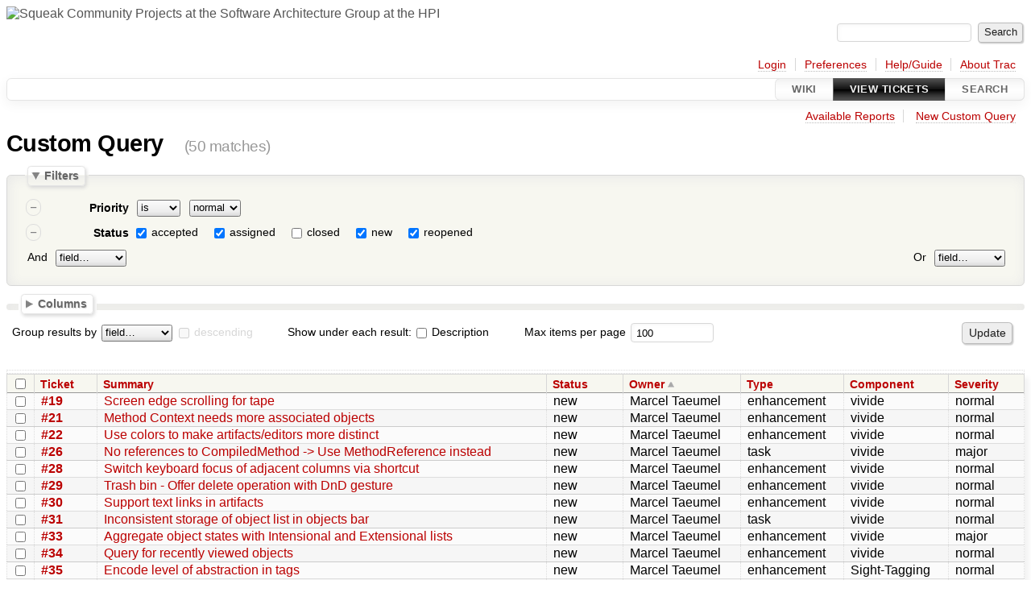

--- FILE ---
content_type: text/html;charset=utf-8
request_url: https://www.hpi.uni-potsdam.de/hirschfeld/trac/SqueakCommunityProjects/query?status=!closed&priority=normal&order=owner
body_size: 9306
content:




<!DOCTYPE html>
<html lang="en">   <head>
    <!-- # block head (placeholder in theme.html) -->
        <!-- # block head (content inherited from layout.html) -->
    <title>
    Custom Query     – Squeak Community Projects

    </title>

    <meta http-equiv="Content-Type" content="text/html; charset=UTF-8" />
    <meta http-equiv="X-UA-Compatible" content="IE=edge" />
    <!--[if IE]><script>
        if (/^#__msie303:/.test(window.location.hash))
        window.location.replace(window.location.hash.replace(/^#__msie303:/, '#'));
        </script><![endif]-->

    <link rel="search"  href="https://www.hpi.uni-potsdam.de/hirschfeld/trac/SqueakCommunityProjects/search" />
    <link rel="help"  href="https://www.hpi.uni-potsdam.de/hirschfeld/trac/SqueakCommunityProjects/wiki/TracGuide" />
    <link rel="alternate"  class="rss" href="https://www.hpi.uni-potsdam.de/hirschfeld/trac/SqueakCommunityProjects/query?status=!closed&amp;priority=normal&amp;format=rss&amp;order=owner" title="RSS Feed" type="application/rss+xml" />
    <link rel="alternate"  class="csv" href="https://www.hpi.uni-potsdam.de/hirschfeld/trac/SqueakCommunityProjects/query?status=!closed&amp;priority=normal&amp;format=csv&amp;order=owner" title="Comma-delimited Text" type="text/csv" />
    <link rel="alternate"  class="tab" href="https://www.hpi.uni-potsdam.de/hirschfeld/trac/SqueakCommunityProjects/query?status=!closed&amp;priority=normal&amp;format=tab&amp;order=owner" title="Tab-delimited Text" type="text/tab-separated-values" />
    <link rel="start"  href="https://www.hpi.uni-potsdam.de/hirschfeld/trac/SqueakCommunityProjects/wiki" />
    <link rel="stylesheet"  href="https://www.hpi.uni-potsdam.de/hirschfeld/trac/SqueakCommunityProjects/chrome/common/css/trac.css" type="text/css" />
    <link rel="stylesheet"  href="https://www.hpi.uni-potsdam.de/hirschfeld/trac/SqueakCommunityProjects/chrome/common/css/report.css" type="text/css" />
    <link rel="stylesheet"  href="https://www.hpi.uni-potsdam.de/hirschfeld/trac/SqueakCommunityProjects/chrome/common/css/jquery-ui/jquery-ui.css" type="text/css" />
    <link rel="stylesheet"  href="https://www.hpi.uni-potsdam.de/hirschfeld/trac/SqueakCommunityProjects/chrome/common/css/jquery-ui-addons.css" type="text/css" />
    <link rel="icon"  href="https://www.hpi.uni-potsdam.de/favicon.ico" type="image/x-icon" />
    <noscript>
      <style>
        .trac-noscript { display: none !important }
      </style>     </noscript>
    <link type="application/opensearchdescription+xml" rel="search"
          href="https://www.hpi.uni-potsdam.de/hirschfeld/trac/SqueakCommunityProjects/search/opensearch"
          title="Search Squeak Community Projects"/>
    <script>
      var properties={"cc":{"format":"list","label":"Cc","type":"text"},"changetime":{"format":"relative","label":"Modified","type":"time"},"component":{"label":"Component","options":["Animations","CodeTalk","Deli","Designer","MethodWrappers","Sight-Callgraph","Sight-Coverage","Sight-Tagging","Signals","SqSync","vivide","Widgets","wiki"],"type":"select"},"description":{"format":"wiki","label":"Description","type":"textarea"},"id":{"label":"Ticket","type":"id"},"keywords":{"format":"list","label":"Keywords","type":"text"},"owner":{"label":"Owner","type":"text"},"priority":{"label":"Priority","options":["highest","high","normal","low","lowest"],"type":"select"},"reporter":{"label":"Reporter","type":"text"},"resolution":{"label":"Resolution","optional":true,"options":["fixed","invalid","wontfix","duplicate","worksforme","cantfix"],"type":"radio"},"severity":{"label":"Severity","options":["block","crash","major","normal","minor","trivial"],"type":"select"},"status":{"label":"Status","optional":true,"options":["accepted","assigned","closed","new","reopened"],"type":"radio"},"summary":{"label":"Summary","type":"text"},"time":{"format":"relative","label":"Created","type":"time"},"type":{"label":"Type","options":["defect","task","enhancement"],"type":"select"}};
      var jquery_ui={"ampm":true,"date_format":"mm/dd/yy","day_names":{"abbreviated":["Sun","Mon","Tue","Wed","Thu","Fri","Sat"],"narrow":["Su","Mo","Tu","We","Th","Fr","Sa"],"wide":["Sunday","Monday","Tuesday","Wednesday","Thursday","Friday","Saturday"]},"default_timezone":60,"first_week_day":0,"month_names":{"abbreviated":["Jan","Feb","Mar","Apr","May","Jun","Jul","Aug","Sep","Oct","Nov","Dec"],"wide":["January","February","March","April","May","June","July","August","September","October","November","December"]},"period_names":{"am":["AM","AM"],"pm":["PM","PM"]},"show_timezone":false,"time_format":"hh:mm:ss TT","timepicker_separator":" ","timezone_iso8601":false,"timezone_list":null};
      var modes={"id":[{"name":"is","value":""},{"name":"is not","value":"!"}],"select":[{"name":"is","value":""},{"name":"is not","value":"!"}],"text":[{"name":"contains","value":"~"},{"name":"doesn't contain","value":"!~"},{"name":"begins with","value":"^"},{"name":"ends with","value":"$"},{"name":"is","value":""},{"name":"is not","value":"!"}],"textarea":[{"name":"contains","value":"~"},{"name":"doesn't contain","value":"!~"}]};
    </script>
    <script src="https://www.hpi.uni-potsdam.de/hirschfeld/trac/SqueakCommunityProjects/chrome/common/js/jquery.js"></script>
    <script src="https://www.hpi.uni-potsdam.de/hirschfeld/trac/SqueakCommunityProjects/chrome/common/js/babel.js"></script>
    <script src="https://www.hpi.uni-potsdam.de/hirschfeld/trac/SqueakCommunityProjects/chrome/common/js/trac.js"></script>
    <script src="https://www.hpi.uni-potsdam.de/hirschfeld/trac/SqueakCommunityProjects/chrome/common/js/search.js"></script>
    <script src="https://www.hpi.uni-potsdam.de/hirschfeld/trac/SqueakCommunityProjects/chrome/common/js/folding.js"></script>
    <script src="https://www.hpi.uni-potsdam.de/hirschfeld/trac/SqueakCommunityProjects/chrome/common/js/jquery-ui.js"></script>
    <script src="https://www.hpi.uni-potsdam.de/hirschfeld/trac/SqueakCommunityProjects/chrome/common/js/jquery-ui-addons.js"></script>
    <script src="https://www.hpi.uni-potsdam.de/hirschfeld/trac/SqueakCommunityProjects/chrome/common/js/jquery-ui-i18n.js"></script>
    <script src="https://www.hpi.uni-potsdam.de/hirschfeld/trac/SqueakCommunityProjects/chrome/common/js/query.js"></script>
    <script>
      jQuery(function($) {
        $(".trac-autofocus").focus();
        $(".trac-target-new").attr("target", "_blank");
        if ($.ui) { /* is jquery-ui added? */
          $(".trac-datepicker:not([readonly])")
            .prop("autocomplete", "off").datepicker();
          // Input current date when today is pressed.
          var _goToToday = $.datepicker._gotoToday;
          $.datepicker._gotoToday = function(id) {
            _goToToday.call(this, id);
            this._selectDate(id)
          };
          $(".trac-datetimepicker:not([readonly])")
            .prop("autocomplete", "off").datetimepicker();
          $("#main").addClass("trac-nodatetimehint");
        }
        $(".trac-disable").disableSubmit(".trac-disable-determinant");
        setTimeout(function() { $(".trac-scroll").scrollToTop() }, 1);
        $(".trac-disable-on-submit").disableOnSubmit();
      });
    </script>
    <!--   # include 'site_head.html' (layout.html) -->
    <!--   end of site_head.html -->
    <!-- # endblock head (content inherited from layout.html) -->


    <script>
      jQuery(function($) {
        initializeFilters();
        $("#group").change(function() {
          $("#groupdesc").enable(this.selectedIndex != 0)
        }).change();
        $("fieldset legend.foldable").enableFolding(false);
        /* Hide the filters for saved queries. */
        if (window.location.href.search(/[?&]report=[0-9]+/) != -1)
          $("#filters").toggleClass("collapsed");
        /* Hide the columns by default. */
        $("#columns").toggleClass("collapsed");
      });
    </script>

    <!-- # endblock head (placeholder in theme.html) -->
  </head> 
  <body>
    <!-- # block body (content inherited from theme.html) -->
    <!--   # include 'site_header.html' (theme.html) -->
    <!--   end of site_header.html -->

    <div id="banner">
      <div id="header">
        <a id="logo"
           href="/hirschfeld">
          <img  alt="Squeak Community Projects at the Software Architecture Group at the HPI" src="https://www.hpi.uni-potsdam.de/hirschfeld/media/hpi_logo_wb_rhi_with_text.png" /></a>


      </div>
      <form id="search" action="https://www.hpi.uni-potsdam.de/hirschfeld/trac/SqueakCommunityProjects/search" method="get">
        <div>
          <label for="proj-search">Search:</label>
          <input type="text" id="proj-search" name="q" size="18"
                  value="" />
          <input type="submit" value="Search" />
        </div>
      </form>
          <div id="metanav" class="nav">
      <ul><li  class="first"><a href="https://www.hpi.uni-potsdam.de/hirschfeld/trac/SqueakCommunityProjects/login">Login</a></li><li ><a href="https://www.hpi.uni-potsdam.de/hirschfeld/trac/SqueakCommunityProjects/prefs">Preferences</a></li><li ><a href="https://www.hpi.uni-potsdam.de/hirschfeld/trac/SqueakCommunityProjects/wiki/TracGuide">Help/Guide</a></li><li  class="last"><a href="https://www.hpi.uni-potsdam.de/hirschfeld/trac/SqueakCommunityProjects/about">About Trac</a></li></ul>
    </div>

    </div>
        <div id="mainnav" class="nav">
      <ul><li  class="first"><a href="https://www.hpi.uni-potsdam.de/hirschfeld/trac/SqueakCommunityProjects/wiki">Wiki</a></li><li  class="active"><a href="https://www.hpi.uni-potsdam.de/hirschfeld/trac/SqueakCommunityProjects/report">View Tickets</a></li><li  class="last"><a href="https://www.hpi.uni-potsdam.de/hirschfeld/trac/SqueakCommunityProjects/search">Search</a></li></ul>
    </div>


    <div id="main"
         >
      <div id="ctxtnav" class="nav">
        <h2>Context Navigation</h2>
        <ul>
          <li  class="first"><a href="https://www.hpi.uni-potsdam.de/hirschfeld/trac/SqueakCommunityProjects/report">Available Reports</a></li>
          <li  class="last"><a href="https://www.hpi.uni-potsdam.de/hirschfeld/trac/SqueakCommunityProjects/query">New Custom Query</a></li>
        </ul>
        <hr />
      </div>

      

      

      <!-- # block content (placeholder in theme.html) -->
    <div id="content" class="query">
      <h1>Custom Query <span class="numrows">(50 matches)</span></h1>

      <form id="query" method="post" action="https://www.hpi.uni-potsdam.de/hirschfeld/trac/SqueakCommunityProjects/query">
        <input type="hidden" name="__FORM_TOKEN" value="7dac18b5546aa656759bdd37" />

        <fieldset id="filters">
          <legend class="foldable">Filters</legend>
          <table>
            <tbody>
              <tr style="display: none">
                <td>
                  <div class="trac-clause-lsep">&nbsp;<hr /></div>
                  <div class="trac-clause-msep">Or</div>
                  <div class="trac-clause-rsep">&nbsp;<hr /></div>
                </td>
              </tr>
              <tr>
                <td class="trac-clause">
                  <table class="trac-clause">
                    <tbody>
                      <tr class="priority">
                        <td>
                          <div class="inlinebuttons">
                            <input type="submit"
                                   name="rm_filter_0_priority_0"
                                   value="&ndash;"/>
                          </div>
                        </td>
                        <th scope="row"><label id="label_0_priority">Priority</label></th>
                        <td class="mode">
                          <select name="0_priority_mode">
                            <option selected="selected" value="">is</option>
                            <option value="!">is not</option>
                          </select>
                        </td>
                        <td class="filter">

                          <select name="0_priority">

                            <option label="unset"></option>
                                                        <option value="highest">highest
                            </option>
                            <option value="high">high
                            </option>
                            <option selected="selected" value="normal">normal
                            </option>
                            <option value="low">low
                            </option>
                            <option value="lowest">lowest
                            </option>

                          </select>

                        </td>
                      </tr>
                    </tbody>
                    <tbody>
                      <tr class="status">
                        <td>
                          <div class="inlinebuttons">
                            <input type="submit"
                                   name="rm_filter_0_status_0"
                                   value="&ndash;"/>
                          </div>
                        </td>
                        <th scope="row"><label id="label_0_status">Status</label></th>
                        <td class="filter" colspan="2">

                          <input type="checkbox"
                                 id="_0_status_accepted" checked="checked" name="0_status" value="accepted"/>
                          <label for="_0_status_accepted"
                                 class="control">accepted</label>
                          <input type="checkbox"
                                 id="_0_status_assigned" checked="checked" name="0_status" value="assigned"/>
                          <label for="_0_status_assigned"
                                 class="control">assigned</label>
                          <input type="checkbox"
                                 id="_0_status_closed" name="0_status" value="closed"/>
                          <label for="_0_status_closed"
                                 class="control">closed</label>
                          <input type="checkbox"
                                 id="_0_status_new" checked="checked" name="0_status" value="new"/>
                          <label for="_0_status_new"
                                 class="control">new</label>
                          <input type="checkbox"
                                 id="_0_status_reopened" checked="checked" name="0_status" value="reopened"/>
                          <label for="_0_status_reopened"
                                 class="control">reopened</label>
                        </td>
                      </tr>
                    </tbody>
                    <tbody>
                      <tr class="actions">
                        <td class="and" colspan="2">
                          &nbsp;<label for="add_filter_0">And</label>&nbsp;
                          <select name="add_filter_0"
                                  id="add_filter_0">
                            <option label="field…"></option>
                            <option value="cc">Cc</option>
                            <option value="component">Component</option>
                            <option value="time">Created</option>
                            <option value="description">Description</option>
                            <option value="keywords">Keywords</option>
                            <option value="changetime">Modified</option>
                            <option value="owner">Owner</option>
                            <option value="priority">Priority</option>
                            <option value="reporter">Reporter</option>
                            <option value="resolution">Resolution</option>
                            <option value="severity">Severity</option>
                            <option disabled="disabled" value="status">Status</option>
                            <option value="summary">Summary</option>
                            <option value="id">Ticket</option>
                            <option value="type">Type</option>
                          </select>
                          <div class="inlinebuttons">
                            <input type="submit" name="add_0"
                                   value="+"/>
                          </div>
                        </td>
                        <td class="or" colspan="2">
                          <label for="add_clause">Or</label>&nbsp;
                          <select name="add_clause_1"
                                  id="add_clause">
                            <option label="field…"></option>
                            <option value="cc">Cc</option>
                            <option value="component">Component</option>
                            <option value="time">Created</option>
                            <option value="description">Description</option>
                            <option value="keywords">Keywords</option>
                            <option value="changetime">Modified</option>
                            <option value="owner">Owner</option>
                            <option value="priority">Priority</option>
                            <option value="reporter">Reporter</option>
                            <option value="resolution">Resolution</option>
                            <option value="severity">Severity</option>
                            <option value="status">Status</option>
                            <option value="summary">Summary</option>
                            <option value="id">Ticket</option>
                            <option value="type">Type</option>
                          </select>
                          <div class="inlinebuttons">
                            <input type="submit" name="add_1"
                                   value="+" />
                          </div>
                        </td>
                      </tr>
                    </tbody>
                  </table>
                </td>
              </tr>
            </tbody>
          </table>
        </fieldset>



        <fieldset id="columns">
          <legend class="foldable">Columns</legend>
          <div>
            <label>
              <input type="checkbox" name="col" checked="checked" value="summary"/>
              Summary
            </label>
            <label>
              <input type="checkbox" name="col" checked="checked" value="status"/>
              Status
            </label>
            <label>
              <input type="checkbox" name="col" value="priority"/>
              Priority
            </label>
            <label>
              <input type="checkbox" name="col" checked="checked" value="owner"/>
              Owner
            </label>
            <label>
              <input type="checkbox" name="col" checked="checked" value="type"/>
              Type
            </label>
            <label>
              <input type="checkbox" name="col" checked="checked" value="component"/>
              Component
            </label>
            <label>
              <input type="checkbox" name="col" checked="checked" value="severity"/>
              Severity
            </label>
            <label>
              <input type="checkbox" name="col" value="resolution"/>
              Resolution
            </label>
            <label>
              <input type="checkbox" name="col" value="time"/>
              Created
            </label>
            <label>
              <input type="checkbox" name="col" value="changetime"/>
              Modified
            </label>
            <label>
              <input type="checkbox" name="col" value="reporter"/>
              Reporter
            </label>
            <label>
              <input type="checkbox" name="col" value="keywords"/>
              Keywords
            </label>
            <label>
              <input type="checkbox" name="col" value="cc"/>
              Cc
            </label>
          </div>
        </fieldset>

        <p class="option">
          <label for="group">Group results by</label>
          <select name="group" id="group">
            <option label="field…"></option>
            <option value="component">Component</option>
            <option value="owner">Owner</option>
            <option value="priority">Priority</option>
            <option value="reporter">Reporter</option>
            <option value="resolution">Resolution</option>
            <option value="severity">Severity</option>
            <option value="status">Status</option>
            <option value="type">Type</option>
          </select>
          <input type="checkbox" name="groupdesc" id="groupdesc"/>
          <label for="groupdesc">descending</label>
        </p>

        <p class="option">



          Show under each result:
          <label><input type="checkbox" name="row" value="description"/>
            Description</label>
        </p>

        <p class="option">
          <label for="max">Max items per page</label>
          <input type="text" name="max" id="max" size="10"
                 value="100"/>
        </p>

        <div class="buttons">
          <input type="hidden" name="order" value="owner" />
          <input type="submit" name="update" value="Update" />
        </div>
        <hr />
      </form>



<div>


  <table class="listing tickets">
    <caption class="trac-group">
      
    </caption>
    <thead class="trac-query-heading">
            <tr class="trac-columns">
        <th class="id">
          <a title="Sort by Ticket (ascending)"
             href="https://www.hpi.uni-potsdam.de/hirschfeld/trac/SqueakCommunityProjects/query?status=!closed&amp;priority=normal&amp;order=id">Ticket</a>
        </th>
        <th class="summary">
          <a title="Sort by Summary (ascending)"
             href="https://www.hpi.uni-potsdam.de/hirschfeld/trac/SqueakCommunityProjects/query?status=!closed&amp;priority=normal&amp;order=summary">Summary</a>
        </th>
        <th class="status">
          <a title="Sort by Status (ascending)"
             href="https://www.hpi.uni-potsdam.de/hirschfeld/trac/SqueakCommunityProjects/query?status=!closed&amp;priority=normal&amp;order=status">Status</a>
        </th>
        <th class="owner asc">
          <a title="Sort by Owner (descending)"
             href="https://www.hpi.uni-potsdam.de/hirschfeld/trac/SqueakCommunityProjects/query?status=!closed&amp;priority=normal&amp;desc=1&amp;order=owner">Owner</a>
        </th>
        <th class="type">
          <a title="Sort by Type (ascending)"
             href="https://www.hpi.uni-potsdam.de/hirschfeld/trac/SqueakCommunityProjects/query?status=!closed&amp;priority=normal&amp;order=type">Type</a>
        </th>
        <th class="component">
          <a title="Sort by Component (ascending)"
             href="https://www.hpi.uni-potsdam.de/hirschfeld/trac/SqueakCommunityProjects/query?status=!closed&amp;priority=normal&amp;order=component">Component</a>
        </th>
        <th class="severity">
          <a title="Sort by Severity (ascending)"
             href="https://www.hpi.uni-potsdam.de/hirschfeld/trac/SqueakCommunityProjects/query?status=!closed&amp;priority=normal&amp;order=severity">Severity</a>
        </th>
      </tr>

    </thead>

    <tbody class="trac-query-results">
      <tr class="odd prio3">
        <td class="id"><a href="https://www.hpi.uni-potsdam.de/hirschfeld/trac/SqueakCommunityProjects/ticket/19" title="View ticket">#19</a></td>
        <td class="summary">
          <a href="https://www.hpi.uni-potsdam.de/hirschfeld/trac/SqueakCommunityProjects/ticket/19" title="View ticket">Screen edge scrolling for tape</a>
        </td>
        <td class="status">
          new
        </td>
        <td class="owner">
          <span class="trac-author">Marcel Taeumel</span>
        </td>
        <td class="type">
          enhancement
        </td>
        <td class="component">
          vivide
        </td>
        <td class="severity">
          normal
        </td>
      </tr>
      <tr class="even prio3">
        <td class="id"><a href="https://www.hpi.uni-potsdam.de/hirschfeld/trac/SqueakCommunityProjects/ticket/21" title="View ticket">#21</a></td>
        <td class="summary">
          <a href="https://www.hpi.uni-potsdam.de/hirschfeld/trac/SqueakCommunityProjects/ticket/21" title="View ticket">Method Context needs more associated objects</a>
        </td>
        <td class="status">
          new
        </td>
        <td class="owner">
          <span class="trac-author">Marcel Taeumel</span>
        </td>
        <td class="type">
          enhancement
        </td>
        <td class="component">
          vivide
        </td>
        <td class="severity">
          normal
        </td>
      </tr>
      <tr class="odd prio3">
        <td class="id"><a href="https://www.hpi.uni-potsdam.de/hirschfeld/trac/SqueakCommunityProjects/ticket/22" title="View ticket">#22</a></td>
        <td class="summary">
          <a href="https://www.hpi.uni-potsdam.de/hirschfeld/trac/SqueakCommunityProjects/ticket/22" title="View ticket">Use colors to make artifacts/editors more distinct</a>
        </td>
        <td class="status">
          new
        </td>
        <td class="owner">
          <span class="trac-author">Marcel Taeumel</span>
        </td>
        <td class="type">
          enhancement
        </td>
        <td class="component">
          vivide
        </td>
        <td class="severity">
          normal
        </td>
      </tr>
      <tr class="even prio3">
        <td class="id"><a href="https://www.hpi.uni-potsdam.de/hirschfeld/trac/SqueakCommunityProjects/ticket/26" title="View ticket">#26</a></td>
        <td class="summary">
          <a href="https://www.hpi.uni-potsdam.de/hirschfeld/trac/SqueakCommunityProjects/ticket/26" title="View ticket">No references to CompiledMethod -&gt; Use MethodReference instead</a>
        </td>
        <td class="status">
          new
        </td>
        <td class="owner">
          <span class="trac-author">Marcel Taeumel</span>
        </td>
        <td class="type">
          task
        </td>
        <td class="component">
          vivide
        </td>
        <td class="severity">
          major
        </td>
      </tr>
      <tr class="odd prio3">
        <td class="id"><a href="https://www.hpi.uni-potsdam.de/hirschfeld/trac/SqueakCommunityProjects/ticket/28" title="View ticket">#28</a></td>
        <td class="summary">
          <a href="https://www.hpi.uni-potsdam.de/hirschfeld/trac/SqueakCommunityProjects/ticket/28" title="View ticket">Switch keyboard focus of adjacent columns via shortcut</a>
        </td>
        <td class="status">
          new
        </td>
        <td class="owner">
          <span class="trac-author">Marcel Taeumel</span>
        </td>
        <td class="type">
          enhancement
        </td>
        <td class="component">
          vivide
        </td>
        <td class="severity">
          normal
        </td>
      </tr>
      <tr class="even prio3">
        <td class="id"><a href="https://www.hpi.uni-potsdam.de/hirschfeld/trac/SqueakCommunityProjects/ticket/29" title="View ticket">#29</a></td>
        <td class="summary">
          <a href="https://www.hpi.uni-potsdam.de/hirschfeld/trac/SqueakCommunityProjects/ticket/29" title="View ticket">Trash bin - Offer delete operation with DnD gesture</a>
        </td>
        <td class="status">
          new
        </td>
        <td class="owner">
          <span class="trac-author">Marcel Taeumel</span>
        </td>
        <td class="type">
          enhancement
        </td>
        <td class="component">
          vivide
        </td>
        <td class="severity">
          normal
        </td>
      </tr>
      <tr class="odd prio3">
        <td class="id"><a href="https://www.hpi.uni-potsdam.de/hirschfeld/trac/SqueakCommunityProjects/ticket/30" title="View ticket">#30</a></td>
        <td class="summary">
          <a href="https://www.hpi.uni-potsdam.de/hirschfeld/trac/SqueakCommunityProjects/ticket/30" title="View ticket">Support text links in artifacts</a>
        </td>
        <td class="status">
          new
        </td>
        <td class="owner">
          <span class="trac-author">Marcel Taeumel</span>
        </td>
        <td class="type">
          enhancement
        </td>
        <td class="component">
          vivide
        </td>
        <td class="severity">
          normal
        </td>
      </tr>
      <tr class="even prio3">
        <td class="id"><a href="https://www.hpi.uni-potsdam.de/hirschfeld/trac/SqueakCommunityProjects/ticket/31" title="View ticket">#31</a></td>
        <td class="summary">
          <a href="https://www.hpi.uni-potsdam.de/hirschfeld/trac/SqueakCommunityProjects/ticket/31" title="View ticket">Inconsistent storage of object list in objects bar</a>
        </td>
        <td class="status">
          new
        </td>
        <td class="owner">
          <span class="trac-author">Marcel Taeumel</span>
        </td>
        <td class="type">
          task
        </td>
        <td class="component">
          vivide
        </td>
        <td class="severity">
          normal
        </td>
      </tr>
      <tr class="odd prio3">
        <td class="id"><a href="https://www.hpi.uni-potsdam.de/hirschfeld/trac/SqueakCommunityProjects/ticket/33" title="View ticket">#33</a></td>
        <td class="summary">
          <a href="https://www.hpi.uni-potsdam.de/hirschfeld/trac/SqueakCommunityProjects/ticket/33" title="View ticket">Aggregate object states with Intensional and Extensional lists</a>
        </td>
        <td class="status">
          new
        </td>
        <td class="owner">
          <span class="trac-author">Marcel Taeumel</span>
        </td>
        <td class="type">
          enhancement
        </td>
        <td class="component">
          vivide
        </td>
        <td class="severity">
          major
        </td>
      </tr>
      <tr class="even prio3">
        <td class="id"><a href="https://www.hpi.uni-potsdam.de/hirschfeld/trac/SqueakCommunityProjects/ticket/34" title="View ticket">#34</a></td>
        <td class="summary">
          <a href="https://www.hpi.uni-potsdam.de/hirschfeld/trac/SqueakCommunityProjects/ticket/34" title="View ticket">Query for recently viewed objects</a>
        </td>
        <td class="status">
          new
        </td>
        <td class="owner">
          <span class="trac-author">Marcel Taeumel</span>
        </td>
        <td class="type">
          enhancement
        </td>
        <td class="component">
          vivide
        </td>
        <td class="severity">
          normal
        </td>
      </tr>
      <tr class="odd prio3">
        <td class="id"><a href="https://www.hpi.uni-potsdam.de/hirschfeld/trac/SqueakCommunityProjects/ticket/35" title="View ticket">#35</a></td>
        <td class="summary">
          <a href="https://www.hpi.uni-potsdam.de/hirschfeld/trac/SqueakCommunityProjects/ticket/35" title="View ticket">Encode level of abstraction in tags</a>
        </td>
        <td class="status">
          new
        </td>
        <td class="owner">
          <span class="trac-author">Marcel Taeumel</span>
        </td>
        <td class="type">
          enhancement
        </td>
        <td class="component">
          Sight-Tagging
        </td>
        <td class="severity">
          normal
        </td>
      </tr>
      <tr class="even prio3">
        <td class="id"><a href="https://www.hpi.uni-potsdam.de/hirschfeld/trac/SqueakCommunityProjects/ticket/37" title="View ticket">#37</a></td>
        <td class="summary">
          <a href="https://www.hpi.uni-potsdam.de/hirschfeld/trac/SqueakCommunityProjects/ticket/37" title="View ticket">Darken editors after focus lost timeout</a>
        </td>
        <td class="status">
          new
        </td>
        <td class="owner">
          <span class="trac-author">Marcel Taeumel</span>
        </td>
        <td class="type">
          enhancement
        </td>
        <td class="component">
          vivide
        </td>
        <td class="severity">
          normal
        </td>
      </tr>
      <tr class="odd prio3">
        <td class="id"><a href="https://www.hpi.uni-potsdam.de/hirschfeld/trac/SqueakCommunityProjects/ticket/38" title="View ticket">#38</a></td>
        <td class="summary">
          <a href="https://www.hpi.uni-potsdam.de/hirschfeld/trac/SqueakCommunityProjects/ticket/38" title="View ticket">Save Squeak image from within vivide</a>
        </td>
        <td class="status">
          new
        </td>
        <td class="owner">
          <span class="trac-author">Marcel Taeumel</span>
        </td>
        <td class="type">
          enhancement
        </td>
        <td class="component">
          vivide
        </td>
        <td class="severity">
          normal
        </td>
      </tr>
      <tr class="even prio3">
        <td class="id"><a href="https://www.hpi.uni-potsdam.de/hirschfeld/trac/SqueakCommunityProjects/ticket/39" title="View ticket">#39</a></td>
        <td class="summary">
          <a href="https://www.hpi.uni-potsdam.de/hirschfeld/trac/SqueakCommunityProjects/ticket/39" title="View ticket">Use Morph&gt;&gt;#imageForm for draw caching</a>
        </td>
        <td class="status">
          new
        </td>
        <td class="owner">
          <span class="trac-author">Marcel Taeumel</span>
        </td>
        <td class="type">
          enhancement
        </td>
        <td class="component">
          Widgets
        </td>
        <td class="severity">
          normal
        </td>
      </tr>
      <tr class="odd prio3">
        <td class="id"><a href="https://www.hpi.uni-potsdam.de/hirschfeld/trac/SqueakCommunityProjects/ticket/40" title="View ticket">#40</a></td>
        <td class="summary">
          <a href="https://www.hpi.uni-potsdam.de/hirschfeld/trac/SqueakCommunityProjects/ticket/40" title="View ticket">Defer result adding in query search</a>
        </td>
        <td class="status">
          new
        </td>
        <td class="owner">
          <span class="trac-author">Marcel Taeumel</span>
        </td>
        <td class="type">
          enhancement
        </td>
        <td class="component">
          vivide
        </td>
        <td class="severity">
          normal
        </td>
      </tr>
      <tr class="even prio3">
        <td class="id"><a href="https://www.hpi.uni-potsdam.de/hirschfeld/trac/SqueakCommunityProjects/ticket/41" title="View ticket">#41</a></td>
        <td class="summary">
          <a href="https://www.hpi.uni-potsdam.de/hirschfeld/trac/SqueakCommunityProjects/ticket/41" title="View ticket">Evaluate text selection on CMD+o</a>
        </td>
        <td class="status">
          new
        </td>
        <td class="owner">
          <span class="trac-author">Marcel Taeumel</span>
        </td>
        <td class="type">
          defect
        </td>
        <td class="component">
          vivide
        </td>
        <td class="severity">
          normal
        </td>
      </tr>
      <tr class="odd prio3">
        <td class="id"><a href="https://www.hpi.uni-potsdam.de/hirschfeld/trac/SqueakCommunityProjects/ticket/42" title="View ticket">#42</a></td>
        <td class="summary">
          <a href="https://www.hpi.uni-potsdam.de/hirschfeld/trac/SqueakCommunityProjects/ticket/42" title="View ticket">Closing artifacts via toolbar leaves toolbar open</a>
        </td>
        <td class="status">
          new
        </td>
        <td class="owner">
          <span class="trac-author">Marcel Taeumel</span>
        </td>
        <td class="type">
          defect
        </td>
        <td class="component">
          vivide
        </td>
        <td class="severity">
          normal
        </td>
      </tr>
      <tr class="even prio3">
        <td class="id"><a href="https://www.hpi.uni-potsdam.de/hirschfeld/trac/SqueakCommunityProjects/ticket/43" title="View ticket">#43</a></td>
        <td class="summary">
          <a href="https://www.hpi.uni-potsdam.de/hirschfeld/trac/SqueakCommunityProjects/ticket/43" title="View ticket">Simple tape scrolling via object lists</a>
        </td>
        <td class="status">
          new
        </td>
        <td class="owner">
          <span class="trac-author">Marcel Taeumel</span>
        </td>
        <td class="type">
          enhancement
        </td>
        <td class="component">
          vivide
        </td>
        <td class="severity">
          normal
        </td>
      </tr>
      <tr class="odd prio3">
        <td class="id"><a href="https://www.hpi.uni-potsdam.de/hirschfeld/trac/SqueakCommunityProjects/ticket/44" title="View ticket">#44</a></td>
        <td class="summary">
          <a href="https://www.hpi.uni-potsdam.de/hirschfeld/trac/SqueakCommunityProjects/ticket/44" title="View ticket">Objects on tape cannot be selected in locator</a>
        </td>
        <td class="status">
          new
        </td>
        <td class="owner">
          <span class="trac-author">Marcel Taeumel</span>
        </td>
        <td class="type">
          defect
        </td>
        <td class="component">
          vivide
        </td>
        <td class="severity">
          normal
        </td>
      </tr>
      <tr class="even prio3">
        <td class="id"><a href="https://www.hpi.uni-potsdam.de/hirschfeld/trac/SqueakCommunityProjects/ticket/45" title="View ticket">#45</a></td>
        <td class="summary">
          <a href="https://www.hpi.uni-potsdam.de/hirschfeld/trac/SqueakCommunityProjects/ticket/45" title="View ticket">Evaluate text selection on CMD+b</a>
        </td>
        <td class="status">
          new
        </td>
        <td class="owner">
          <span class="trac-author">Marcel Taeumel</span>
        </td>
        <td class="type">
          enhancement
        </td>
        <td class="component">
          vivide
        </td>
        <td class="severity">
          normal
        </td>
      </tr>
      <tr class="odd prio3">
        <td class="id"><a href="https://www.hpi.uni-potsdam.de/hirschfeld/trac/SqueakCommunityProjects/ticket/46" title="View ticket">#46</a></td>
        <td class="summary">
          <a href="https://www.hpi.uni-potsdam.de/hirschfeld/trac/SqueakCommunityProjects/ticket/46" title="View ticket">Catch errors on timestamp conversions in method versions</a>
        </td>
        <td class="status">
          new
        </td>
        <td class="owner">
          <span class="trac-author">Marcel Taeumel</span>
        </td>
        <td class="type">
          defect
        </td>
        <td class="component">
          vivide
        </td>
        <td class="severity">
          crash
        </td>
      </tr>
      <tr class="even prio3">
        <td class="id"><a href="https://www.hpi.uni-potsdam.de/hirschfeld/trac/SqueakCommunityProjects/ticket/47" title="View ticket">#47</a></td>
        <td class="summary">
          <a href="https://www.hpi.uni-potsdam.de/hirschfeld/trac/SqueakCommunityProjects/ticket/47" title="View ticket">Refactor system change handling in artifact lists</a>
        </td>
        <td class="status">
          new
        </td>
        <td class="owner">
          <span class="trac-author">Marcel Taeumel</span>
        </td>
        <td class="type">
          task
        </td>
        <td class="component">
          vivide
        </td>
        <td class="severity">
          normal
        </td>
      </tr>
      <tr class="odd prio3">
        <td class="id"><a href="https://www.hpi.uni-potsdam.de/hirschfeld/trac/SqueakCommunityProjects/ticket/48" title="View ticket">#48</a></td>
        <td class="summary">
          <a href="https://www.hpi.uni-potsdam.de/hirschfeld/trac/SqueakCommunityProjects/ticket/48" title="View ticket">Refactor system change handling in query editors</a>
        </td>
        <td class="status">
          new
        </td>
        <td class="owner">
          <span class="trac-author">Marcel Taeumel</span>
        </td>
        <td class="type">
          task
        </td>
        <td class="component">
          vivide
        </td>
        <td class="severity">
          normal
        </td>
      </tr>
      <tr class="even prio3">
        <td class="id"><a href="https://www.hpi.uni-potsdam.de/hirschfeld/trac/SqueakCommunityProjects/ticket/49" title="View ticket">#49</a></td>
        <td class="summary">
          <a href="https://www.hpi.uni-potsdam.de/hirschfeld/trac/SqueakCommunityProjects/ticket/49" title="View ticket">Group instVars by class in object editors</a>
        </td>
        <td class="status">
          new
        </td>
        <td class="owner">
          <span class="trac-author">Marcel Taeumel</span>
        </td>
        <td class="type">
          enhancement
        </td>
        <td class="component">
          vivide
        </td>
        <td class="severity">
          normal
        </td>
      </tr>
      <tr class="odd prio3">
        <td class="id"><a href="https://www.hpi.uni-potsdam.de/hirschfeld/trac/SqueakCommunityProjects/ticket/52" title="View ticket">#52</a></td>
        <td class="summary">
          <a href="https://www.hpi.uni-potsdam.de/hirschfeld/trac/SqueakCommunityProjects/ticket/52" title="View ticket">Create new method via drag/drop text selection of other</a>
        </td>
        <td class="status">
          new
        </td>
        <td class="owner">
          <span class="trac-author">Marcel Taeumel</span>
        </td>
        <td class="type">
          enhancement
        </td>
        <td class="component">
          vivide
        </td>
        <td class="severity">
          normal
        </td>
      </tr>
      <tr class="even prio3">
        <td class="id"><a href="https://www.hpi.uni-potsdam.de/hirschfeld/trac/SqueakCommunityProjects/ticket/53" title="View ticket">#53</a></td>
        <td class="summary">
          <a href="https://www.hpi.uni-potsdam.de/hirschfeld/trac/SqueakCommunityProjects/ticket/53" title="View ticket">Double-click in query editor</a>
        </td>
        <td class="status">
          new
        </td>
        <td class="owner">
          <span class="trac-author">Marcel Taeumel</span>
        </td>
        <td class="type">
          enhancement
        </td>
        <td class="component">
          vivide
        </td>
        <td class="severity">
          normal
        </td>
      </tr>
      <tr class="odd prio3">
        <td class="id"><a href="https://www.hpi.uni-potsdam.de/hirschfeld/trac/SqueakCommunityProjects/ticket/54" title="View ticket">#54</a></td>
        <td class="summary">
          <a href="https://www.hpi.uni-potsdam.de/hirschfeld/trac/SqueakCommunityProjects/ticket/54" title="View ticket">Edit mode in item views sometimes not finishable</a>
        </td>
        <td class="status">
          new
        </td>
        <td class="owner">
          <span class="trac-author">Marcel Taeumel</span>
        </td>
        <td class="type">
          defect
        </td>
        <td class="component">
          Widgets
        </td>
        <td class="severity">
          major
        </td>
      </tr>
      <tr class="even prio3">
        <td class="id"><a href="https://www.hpi.uni-potsdam.de/hirschfeld/trac/SqueakCommunityProjects/ticket/55" title="View ticket">#55</a></td>
        <td class="summary">
          <a href="https://www.hpi.uni-potsdam.de/hirschfeld/trac/SqueakCommunityProjects/ticket/55" title="View ticket">Refine any search in locator with c, p</a>
        </td>
        <td class="status">
          new
        </td>
        <td class="owner">
          <span class="trac-author">Marcel Taeumel</span>
        </td>
        <td class="type">
          enhancement
        </td>
        <td class="component">
          vivide
        </td>
        <td class="severity">
          normal
        </td>
      </tr>
      <tr class="odd prio3">
        <td class="id"><a href="https://www.hpi.uni-potsdam.de/hirschfeld/trac/SqueakCommunityProjects/ticket/56" title="View ticket">#56</a></td>
        <td class="summary">
          <a href="https://www.hpi.uni-potsdam.de/hirschfeld/trac/SqueakCommunityProjects/ticket/56" title="View ticket">Refine any search in locator with t for tags</a>
        </td>
        <td class="status">
          new
        </td>
        <td class="owner">
          <span class="trac-author">Marcel Taeumel</span>
        </td>
        <td class="type">
          enhancement
        </td>
        <td class="component">
          vivide
        </td>
        <td class="severity">
          normal
        </td>
      </tr>
      <tr class="even prio3">
        <td class="id"><a href="https://www.hpi.uni-potsdam.de/hirschfeld/trac/SqueakCommunityProjects/ticket/58" title="View ticket">#58</a></td>
        <td class="summary">
          <a href="https://www.hpi.uni-potsdam.de/hirschfeld/trac/SqueakCommunityProjects/ticket/58" title="View ticket">Debugger objects not reusable</a>
        </td>
        <td class="status">
          new
        </td>
        <td class="owner">
          <span class="trac-author">Marcel Taeumel</span>
        </td>
        <td class="type">
          defect
        </td>
        <td class="component">
          vivide
        </td>
        <td class="severity">
          crash
        </td>
      </tr>
      <tr class="odd prio3">
        <td class="id"><a href="https://www.hpi.uni-potsdam.de/hirschfeld/trac/SqueakCommunityProjects/ticket/59" title="View ticket">#59</a></td>
        <td class="summary">
          <a href="https://www.hpi.uni-potsdam.de/hirschfeld/trac/SqueakCommunityProjects/ticket/59" title="View ticket">Allow overwriting of editor states in objects bar</a>
        </td>
        <td class="status">
          new
        </td>
        <td class="owner">
          <span class="trac-author">Marcel Taeumel</span>
        </td>
        <td class="type">
          enhancement
        </td>
        <td class="component">
          vivide
        </td>
        <td class="severity">
          normal
        </td>
      </tr>
      <tr class="even prio3">
        <td class="id"><a href="https://www.hpi.uni-potsdam.de/hirschfeld/trac/SqueakCommunityProjects/ticket/61" title="View ticket">#61</a></td>
        <td class="summary">
          <a href="https://www.hpi.uni-potsdam.de/hirschfeld/trac/SqueakCommunityProjects/ticket/61" title="View ticket">Offer labels and icons for STestReference</a>
        </td>
        <td class="status">
          new
        </td>
        <td class="owner">
          <span class="trac-author">Marcel Taeumel</span>
        </td>
        <td class="type">
          enhancement
        </td>
        <td class="component">
          vivide
        </td>
        <td class="severity">
          normal
        </td>
      </tr>
      <tr class="odd prio3">
        <td class="id"><a href="https://www.hpi.uni-potsdam.de/hirschfeld/trac/SqueakCommunityProjects/ticket/62" title="View ticket">#62</a></td>
        <td class="summary">
          <a href="https://www.hpi.uni-potsdam.de/hirschfeld/trac/SqueakCommunityProjects/ticket/62" title="View ticket">Basic refactorings: Rename, Extract, Move</a>
        </td>
        <td class="status">
          new
        </td>
        <td class="owner">
          <span class="trac-author">Marcel Taeumel</span>
        </td>
        <td class="type">
          enhancement
        </td>
        <td class="component">
          vivide
        </td>
        <td class="severity">
          normal
        </td>
      </tr>
      <tr class="even prio3">
        <td class="id"><a href="https://www.hpi.uni-potsdam.de/hirschfeld/trac/SqueakCommunityProjects/ticket/64" title="View ticket">#64</a></td>
        <td class="summary">
          <a href="https://www.hpi.uni-potsdam.de/hirschfeld/trac/SqueakCommunityProjects/ticket/64" title="View ticket">Artifact operation groups create/edit are not straightforward</a>
        </td>
        <td class="status">
          new
        </td>
        <td class="owner">
          <span class="trac-author">Marcel Taeumel</span>
        </td>
        <td class="type">
          enhancement
        </td>
        <td class="component">
          vivide
        </td>
        <td class="severity">
          normal
        </td>
      </tr>
      <tr class="odd prio3">
        <td class="id"><a href="https://www.hpi.uni-potsdam.de/hirschfeld/trac/SqueakCommunityProjects/ticket/66" title="View ticket">#66</a></td>
        <td class="summary">
          <a href="https://www.hpi.uni-potsdam.de/hirschfeld/trac/SqueakCommunityProjects/ticket/66" title="View ticket">Wrapped signals broken</a>
        </td>
        <td class="status">
          new
        </td>
        <td class="owner">
          <span class="trac-author">Marcel Taeumel</span>
        </td>
        <td class="type">
          defect
        </td>
        <td class="component">
          Signals
        </td>
        <td class="severity">
          normal
        </td>
      </tr>
      <tr class="even prio3">
        <td class="id"><a href="https://www.hpi.uni-potsdam.de/hirschfeld/trac/SqueakCommunityProjects/ticket/67" title="View ticket">#67</a></td>
        <td class="summary">
          <a href="https://www.hpi.uni-potsdam.de/hirschfeld/trac/SqueakCommunityProjects/ticket/67" title="View ticket">Show extension methods/classes for default package query</a>
        </td>
        <td class="status">
          new
        </td>
        <td class="owner">
          <span class="trac-author">Marcel Taeumel</span>
        </td>
        <td class="type">
          enhancement
        </td>
        <td class="component">
          vivide
        </td>
        <td class="severity">
          normal
        </td>
      </tr>
      <tr class="odd prio3">
        <td class="id"><a href="https://www.hpi.uni-potsdam.de/hirschfeld/trac/SqueakCommunityProjects/ticket/68" title="View ticket">#68</a></td>
        <td class="summary">
          <a href="https://www.hpi.uni-potsdam.de/hirschfeld/trac/SqueakCommunityProjects/ticket/68" title="View ticket">Defer editor updates until visible</a>
        </td>
        <td class="status">
          new
        </td>
        <td class="owner">
          <span class="trac-author">Marcel Taeumel</span>
        </td>
        <td class="type">
          enhancement
        </td>
        <td class="component">
          vivide
        </td>
        <td class="severity">
          major
        </td>
      </tr>
      <tr class="even prio3">
        <td class="id"><a href="https://www.hpi.uni-potsdam.de/hirschfeld/trac/SqueakCommunityProjects/ticket/69" title="View ticket">#69</a></td>
        <td class="summary">
          <a href="https://www.hpi.uni-potsdam.de/hirschfeld/trac/SqueakCommunityProjects/ticket/69" title="View ticket">Browse related method comments</a>
        </td>
        <td class="status">
          new
        </td>
        <td class="owner">
          <span class="trac-author">Marcel Taeumel</span>
        </td>
        <td class="type">
          enhancement
        </td>
        <td class="component">
          vivide
        </td>
        <td class="severity">
          normal
        </td>
      </tr>
      <tr class="odd prio3">
        <td class="id"><a href="https://www.hpi.uni-potsdam.de/hirschfeld/trac/SqueakCommunityProjects/ticket/70" title="View ticket">#70</a></td>
        <td class="summary">
          <a href="https://www.hpi.uni-potsdam.de/hirschfeld/trac/SqueakCommunityProjects/ticket/70" title="View ticket">Browse last actions</a>
        </td>
        <td class="status">
          new
        </td>
        <td class="owner">
          <span class="trac-author">Marcel Taeumel</span>
        </td>
        <td class="type">
          enhancement
        </td>
        <td class="component">
          vivide
        </td>
        <td class="severity">
          normal
        </td>
      </tr>
      <tr class="even prio3">
        <td class="id"><a href="https://www.hpi.uni-potsdam.de/hirschfeld/trac/SqueakCommunityProjects/ticket/71" title="View ticket">#71</a></td>
        <td class="summary">
          <a href="https://www.hpi.uni-potsdam.de/hirschfeld/trac/SqueakCommunityProjects/ticket/71" title="View ticket">Visible operations for in-place editors in item views</a>
        </td>
        <td class="status">
          new
        </td>
        <td class="owner">
          <span class="trac-author">Marcel Taeumel</span>
        </td>
        <td class="type">
          enhancement
        </td>
        <td class="component">
          Widgets
        </td>
        <td class="severity">
          normal
        </td>
      </tr>
      <tr class="odd prio3">
        <td class="id"><a href="https://www.hpi.uni-potsdam.de/hirschfeld/trac/SqueakCommunityProjects/ticket/75" title="View ticket">#75</a></td>
        <td class="summary">
          <a href="https://www.hpi.uni-potsdam.de/hirschfeld/trac/SqueakCommunityProjects/ticket/75" title="View ticket">Query related objects</a>
        </td>
        <td class="status">
          new
        </td>
        <td class="owner">
          <span class="trac-author">Marcel Taeumel</span>
        </td>
        <td class="type">
          enhancement
        </td>
        <td class="component">
          vivide
        </td>
        <td class="severity">
          normal
        </td>
      </tr>
      <tr class="even prio3">
        <td class="id"><a href="https://www.hpi.uni-potsdam.de/hirschfeld/trac/SqueakCommunityProjects/ticket/76" title="View ticket">#76</a></td>
        <td class="summary">
          <a href="https://www.hpi.uni-potsdam.de/hirschfeld/trac/SqueakCommunityProjects/ticket/76" title="View ticket">Browse Class Hierarchy</a>
        </td>
        <td class="status">
          new
        </td>
        <td class="owner">
          <span class="trac-author">Marcel Taeumel</span>
        </td>
        <td class="type">
          enhancement
        </td>
        <td class="component">
          vivide
        </td>
        <td class="severity">
          normal
        </td>
      </tr>
      <tr class="odd prio3">
        <td class="id"><a href="https://www.hpi.uni-potsdam.de/hirschfeld/trac/SqueakCommunityProjects/ticket/77" title="View ticket">#77</a></td>
        <td class="summary">
          <a href="https://www.hpi.uni-potsdam.de/hirschfeld/trac/SqueakCommunityProjects/ticket/77" title="View ticket">Browse Method Override Hierachy</a>
        </td>
        <td class="status">
          new
        </td>
        <td class="owner">
          <span class="trac-author">Marcel Taeumel</span>
        </td>
        <td class="type">
          enhancement
        </td>
        <td class="component">
          vivide
        </td>
        <td class="severity">
          normal
        </td>
      </tr>
      <tr class="even prio3">
        <td class="id"><a href="https://www.hpi.uni-potsdam.de/hirschfeld/trac/SqueakCommunityProjects/ticket/80" title="View ticket">#80</a></td>
        <td class="summary">
          <a href="https://www.hpi.uni-potsdam.de/hirschfeld/trac/SqueakCommunityProjects/ticket/80" title="View ticket">Send scroll events in item views</a>
        </td>
        <td class="status">
          new
        </td>
        <td class="owner">
          <span class="trac-author">Marcel Taeumel</span>
        </td>
        <td class="type">
          enhancement
        </td>
        <td class="component">
          Widgets
        </td>
        <td class="severity">
          normal
        </td>
      </tr>
      <tr class="odd prio3">
        <td class="id"><a href="https://www.hpi.uni-potsdam.de/hirschfeld/trac/SqueakCommunityProjects/ticket/82" title="View ticket">#82</a></td>
        <td class="summary">
          <a href="https://www.hpi.uni-potsdam.de/hirschfeld/trac/SqueakCommunityProjects/ticket/82" title="View ticket">Off-screen objects</a>
        </td>
        <td class="status">
          new
        </td>
        <td class="owner">
          <span class="trac-author">Marcel Taeumel</span>
        </td>
        <td class="type">
          enhancement
        </td>
        <td class="component">
          vivide
        </td>
        <td class="severity">
          normal
        </td>
      </tr>
      <tr class="even prio3">
        <td class="id"><a href="https://www.hpi.uni-potsdam.de/hirschfeld/trac/SqueakCommunityProjects/ticket/83" title="View ticket">#83</a></td>
        <td class="summary">
          <a href="https://www.hpi.uni-potsdam.de/hirschfeld/trac/SqueakCommunityProjects/ticket/83" title="View ticket">Show run-time context in debugger</a>
        </td>
        <td class="status">
          new
        </td>
        <td class="owner">
          <span class="trac-author">Marcel Taeumel</span>
        </td>
        <td class="type">
          enhancement
        </td>
        <td class="component">
          vivide
        </td>
        <td class="severity">
          normal
        </td>
      </tr>
      <tr class="odd prio3">
        <td class="id"><a href="https://www.hpi.uni-potsdam.de/hirschfeld/trac/SqueakCommunityProjects/ticket/87" title="View ticket">#87</a></td>
        <td class="summary">
          <a href="https://www.hpi.uni-potsdam.de/hirschfeld/trac/SqueakCommunityProjects/ticket/87" title="View ticket">Keep separator in artifact list always visible (iOS)</a>
        </td>
        <td class="status">
          new
        </td>
        <td class="owner">
          <span class="trac-author">Marcel Taeumel</span>
        </td>
        <td class="type">
          enhancement
        </td>
        <td class="component">
          vivide
        </td>
        <td class="severity">
          normal
        </td>
      </tr>
      <tr class="even prio3">
        <td class="id"><a href="https://www.hpi.uni-potsdam.de/hirschfeld/trac/SqueakCommunityProjects/ticket/88" title="View ticket">#88</a></td>
        <td class="summary">
          <a href="https://www.hpi.uni-potsdam.de/hirschfeld/trac/SqueakCommunityProjects/ticket/88" title="View ticket">Change Browser</a>
        </td>
        <td class="status">
          new
        </td>
        <td class="owner">
          <span class="trac-author">Marcel Taeumel</span>
        </td>
        <td class="type">
          enhancement
        </td>
        <td class="component">
          vivide
        </td>
        <td class="severity">
          normal
        </td>
      </tr>
      <tr class="odd prio3">
        <td class="id"><a href="https://www.hpi.uni-potsdam.de/hirschfeld/trac/SqueakCommunityProjects/ticket/89" title="View ticket">#89</a></td>
        <td class="summary">
          <a href="https://www.hpi.uni-potsdam.de/hirschfeld/trac/SqueakCommunityProjects/ticket/89" title="View ticket">Copy &amp; paste in query statements links contents</a>
        </td>
        <td class="status">
          new
        </td>
        <td class="owner">
          <span class="trac-author">Marcel Taeumel</span>
        </td>
        <td class="type">
          defect
        </td>
        <td class="component">
          vivide
        </td>
        <td class="severity">
          normal
        </td>
      </tr>
      <tr class="even prio3">
        <td class="id"><a href="https://www.hpi.uni-potsdam.de/hirschfeld/trac/SqueakCommunityProjects/ticket/90" title="View ticket">#90</a></td>
        <td class="summary">
          <a href="https://www.hpi.uni-potsdam.de/hirschfeld/trac/SqueakCommunityProjects/ticket/90" title="View ticket">UiComboBox&gt;&gt;clear is broken</a>
        </td>
        <td class="status">
          reopened
        </td>
        <td class="owner">
          <span class="trac-author">Marcel Taeumel</span>
        </td>
        <td class="type">
          defect
        </td>
        <td class="component">
          Widgets
        </td>
        <td class="severity">
          normal
        </td>
      </tr>
      </tbody>
  </table>


</div>


<form id="batchmod_form" method="post" action="https://www.hpi.uni-potsdam.de/hirschfeld/trac/SqueakCommunityProjects/batchmodify">
  <input type="hidden" name="__FORM_TOKEN" value="7dac18b5546aa656759bdd37" />


  <script>
    jQuery(function($) {
      initializeBatch();
      $("#batchmod_value_comment").autoPreview("https://www.hpi.uni-potsdam.de/hirschfeld/trac/SqueakCommunityProjects/wiki_render", {
          realm: "ticket"
        }, $("#preview").showOnPreview());
    });
  </script>

  <fieldset id="batchmod_fieldset">
    <legend class="foldable">Batch Modify</legend>
    <div>
      <div>
        <table>
          <tr id="add_batchmod_field_row">
            <td colspan="3">
              <label class="batchmod_label" for="add_batchmod_field">Change:</label>
              <select id="add_batchmod_field">
                <option label="field…"></option>
                <option value="cc">Cc</option>
                <option value="component">Component</option>
                <option value="keywords">Keywords</option>
                <option value="priority">Priority</option>
                <option value="severity">Severity</option>
                <option value="type">Type</option>
              </select>
            </td>
          </tr>
        </table>
      </div>

      <div>
        <label for="batchmod_value_comment">Comment:</label>
        <textarea id="batchmod_value_comment" name="batchmod_value_comment"
                  class="wikitext trac-fullwidth trac-resizable"
                  rows="6" cols="78"></textarea>
        <label for="batchmod_value_comment" class="trac-textarea-hint">
You may use <a tabindex="42" href="https://www.hpi.uni-potsdam.de/hirschfeld/trac/SqueakCommunityProjects/wiki/WikiFormatting">WikiFormatting</a>
 here.        </label>
      </div>
      <div id="preview" class="trac-content trac-draft" style="display:none">
      </div>


<script>
  jQuery(function($) {
    /* only enable control elements for the currently selected action */
    var actions = $("#action input[name='action']");
    function updateActionFields() {
      actions.each(function () {
        $(this).siblings().find("*[id]").enable($(this).checked());
        $(this).siblings().filter("*[id]").enable($(this).checked());
      });
    }
    actions.click(updateActionFields);
    updateActionFields();
  });
</script>
      <div class="buttons">
        <input type="hidden" name="selected_tickets" value=""/>
        <input type="hidden" name="query_href" value=""/>
        <input type="submit" id="batchmod_submit" name="batchmod_submit"
               class="trac-disable-on-submit" value="Change tickets" />
      </div>

<div class="trac-help">
  <strong>Note:</strong>
 See   <a href="https://www.hpi.uni-potsdam.de/hirschfeld/trac/SqueakCommunityProjects/wiki/TracBatchModify">TracBatchModify</a>
 for help on using batch modify.
</div>
  </div>

  </fieldset>

</form>      <div id="trac-report-buttons" class="buttons">
      </div>

<div class="trac-help">
  <strong>Note:</strong>
 See   <a href="https://www.hpi.uni-potsdam.de/hirschfeld/trac/SqueakCommunityProjects/wiki/TracQuery">TracQuery</a>
 for help on using queries.
</div>
    </div>
        <!-- # block content (content inherited from layout.html) -->
    <div id="altlinks">
      <h3>Download in other formats:</h3>
      <ul>
        <li class="first">
          <a rel="nofollow" href="https://www.hpi.uni-potsdam.de/hirschfeld/trac/SqueakCommunityProjects/query?status=!closed&amp;priority=normal&amp;format=rss&amp;order=owner"
              class="rss">
            RSS Feed</a>
        </li>
        <li class="">
          <a rel="nofollow" href="https://www.hpi.uni-potsdam.de/hirschfeld/trac/SqueakCommunityProjects/query?status=!closed&amp;priority=normal&amp;format=csv&amp;order=owner"
              class="csv">
            Comma-delimited Text</a>
        </li>
        <li class="last">
          <a rel="nofollow" href="https://www.hpi.uni-potsdam.de/hirschfeld/trac/SqueakCommunityProjects/query?status=!closed&amp;priority=normal&amp;format=tab&amp;order=owner"
              class="tab">
            Tab-delimited Text</a>
        </li>
      </ul>
    </div>
    <!-- # endblock content (content inherited from layout.html) -->

      <!-- # endblock content (placeholder in theme.html) -->
    </div>

    <div id="footer"><hr/>
      <a id="tracpowered" href="https://trac.edgewall.org/"
         ><img src="https://www.hpi.uni-potsdam.de/hirschfeld/trac/SqueakCommunityProjects/chrome/common/trac_logo_mini.png" height="30"
               width="107" alt="Trac Powered"/></a>
      <p class="left">
Powered by         <a href="https://www.hpi.uni-potsdam.de/hirschfeld/trac/SqueakCommunityProjects/about"><strong>Trac 1.4.3</strong></a>
        <br />
 By         <a href="http://www.edgewall.org/">Edgewall Software</a>
.      </p>
      <p class="right"><span class="imprint">Copyright &copy; Software Architecture Group, see <a href="https://www.hpi.uni-potsdam.de/hirschfeld/imprint/index.html">Imprint</a></span></p>
    </div>
    <!--   # include 'site_footer.html' (theme.html) -->
    <!--   end of site_footer.html -->
    <!-- # endblock body (content inherited from theme.html) -->
  </body> </html>